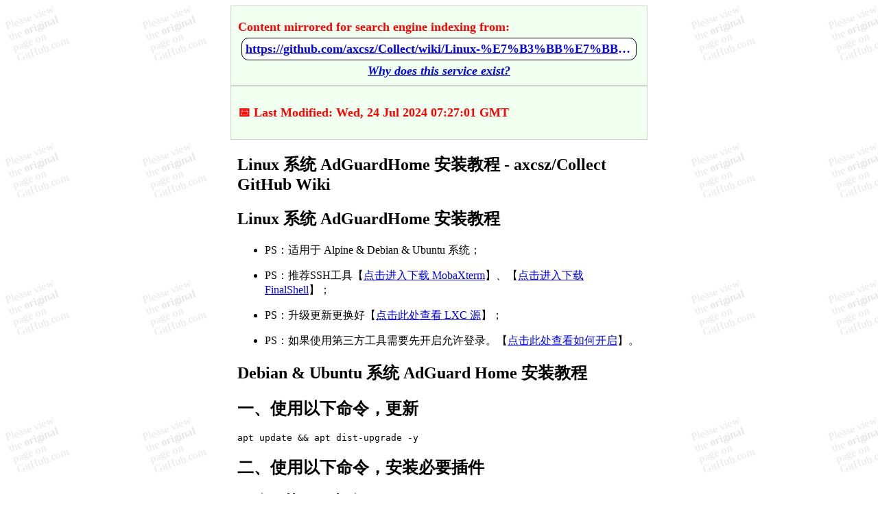

--- FILE ---
content_type: text/html; charset=utf-8
request_url: https://github-wiki-see.page/m/axcsz/Collect/wiki/Linux-%E7%B3%BB%E7%BB%9F-AdGuardHome-%E5%AE%89%E8%A3%85%E6%95%99%E7%A8%8B
body_size: 3882
content:
<html>

<head>
    <title> Linux 系统 AdGuardHome 安装教程 - axcsz/Collect GitHub Wiki </title>
    <style>
        #main {
            max-width: 38rem;
            margin: auto;
            overflow-wrap: break-word;
            min-width: 0;
            background-color: white;
        }

        body {
            background-image: url('/callToAction.svg');
        }

        img {
            max-width: 100%;
            height: auto;
        }

        #header_button {
            position: sticky;
            top: 0;
            padding: 10px;
            border-style: ridge;
            border-color: lightgrey;
            border-width: thin;
            color: red;
            font-weight: bold;
            background-color: honeydew;
            font-size: large;
        }

        #header_button p {
            margin-bottom: 0;
            margin-top: 10px;
        }

        #header_info {
            padding: 10px;
            border-style: ridge;
            border-color: lightgrey;
            border-width: thin;
            color: red;
            font-weight: bold;
            background-color: honeydew;
            font-size: large;
        }

        #content,
        #index {
            padding-left: 10px;
            padding-right: 10px;
        }

        #footer_info {
            position: sticky;
            bottom: 0;
            padding: 10px;
            border-style: ridge;
            border-color: lightgrey;
            border-width: thin;
            color: red;
            font-weight: bold;
            background-color: honeydew;
        }

        #footer_info .blocks {
            background: black;
            color: white;
            /* outline: 1px solid blue; */
            padding: .1em .2em;
        }

        /* Hide useless-parts of transcluded HTML */
        .width-full.input-group {
            display: none;
        }

        h5:nth-last-child(2) {
            display: none;
        }

        .Box-row.wiki-more-pages-link {
            display: none;
        }

        .filter-bar {
            display: none;
        }

        .Box-title>.octicon {
            display: none;
        }

        .anchor {
            display: none;
        }

        pre {
            overflow: auto;
        }

        #main {
            word-wrap: break-word;
        }

        .Counter {
            background-color: lightgray;
            border-radius: 20px;
            padding: 0 10px;
        }

        table {
            max-width: 100%;
            overflow: auto;
            width: 100%;
            display: block;
        }

        .js-wiki-sidebar-toc-toggle-chevron-button {
            display: none;
        }

        a.visit_url_original {
            white-space: nowrap;
            overflow: hidden;
            text-overflow: ellipsis;
            line-height: 1.2em; /* adjust as needed */
            max-height: 1.2em; /* should match line-height */
            display: block;
        }

        /* White background for span */
        /* Rounded corners */
        /* Black border */
        .visit_url_pillbar {
            background-color: white;
            border-radius: 10px;
            padding: 5px;
            margin: 5px;
            display: block;
            border: 1px solid black;
            white-space: nowrap;
            overflow: hidden;
            text-overflow: ellipsis;
        }

        /* Broken Images */
        img:before {
            content: "⚠️ MISSING OR BROKEN IMAGE RENDERING ERROR: PLEASE VIEW ORIGINAL PAGE ON GITHUB.COM ⚠️";
            display: block;
            margin-bottom: 10px;
        }

        @font-face {
            font-family: "color-emoji";
            src: local("Apple Color Emoji"),
                local("Segoe UI Emoji"),
                local("Segoe UI Symbol"),
                local("Noto Color Emoji");
        }

        .emoji {
            font-family: "color-emoji";
        }

        table,
        th,
        td {
            border: 1px solid black;
        }

        .visit_url_link {
            font-size: xx-large;
        }

        .why_exist {
            position: relative;
            text-align: center;
            /* italics */
            font-style: italic;
        }

    </style>
    <meta name="viewport" content="width=device-width, initial-scale=1">
    <!-- Not used, did not want to risk non-indexing. -->
    <!-- <meta property="og:url" content="https://github.com/axcsz/Collect/wiki/Linux-%E7%B3%BB%E7%BB%9F-AdGuardHome-%E5%AE%89%E8%A3%85%E6%95%99%E7%A8%8B"> -->
    <!-- Did not want to risk contaminating content to be indexed. -->
    <!-- <meta property="og:description" content="not used"> -->
    <meta property="og:type" content="website">
    <meta property="og:title" content="Linux 系统 AdGuardHome 安装教程 - axcsz/Collect GitHub Wiki">
<script data-cfasync="false" nonce="470a2119-6c42-43c4-815b-5f07769bdb13">try{(function(w,d){!function(j,k,l,m){if(j.zaraz)console.error("zaraz is loaded twice");else{j[l]=j[l]||{};j[l].executed=[];j.zaraz={deferred:[],listeners:[]};j.zaraz._v="5874";j.zaraz._n="470a2119-6c42-43c4-815b-5f07769bdb13";j.zaraz.q=[];j.zaraz._f=function(n){return async function(){var o=Array.prototype.slice.call(arguments);j.zaraz.q.push({m:n,a:o})}};for(const p of["track","set","debug"])j.zaraz[p]=j.zaraz._f(p);j.zaraz.init=()=>{var q=k.getElementsByTagName(m)[0],r=k.createElement(m),s=k.getElementsByTagName("title")[0];s&&(j[l].t=k.getElementsByTagName("title")[0].text);j[l].x=Math.random();j[l].w=j.screen.width;j[l].h=j.screen.height;j[l].j=j.innerHeight;j[l].e=j.innerWidth;j[l].l=j.location.href;j[l].r=k.referrer;j[l].k=j.screen.colorDepth;j[l].n=k.characterSet;j[l].o=(new Date).getTimezoneOffset();if(j.dataLayer)for(const t of Object.entries(Object.entries(dataLayer).reduce((u,v)=>({...u[1],...v[1]}),{})))zaraz.set(t[0],t[1],{scope:"page"});j[l].q=[];for(;j.zaraz.q.length;){const w=j.zaraz.q.shift();j[l].q.push(w)}r.defer=!0;for(const x of[localStorage,sessionStorage])Object.keys(x||{}).filter(z=>z.startsWith("_zaraz_")).forEach(y=>{try{j[l]["z_"+y.slice(7)]=JSON.parse(x.getItem(y))}catch{j[l]["z_"+y.slice(7)]=x.getItem(y)}});r.referrerPolicy="origin";r.src="/cdn-cgi/zaraz/s.js?z="+btoa(encodeURIComponent(JSON.stringify(j[l])));q.parentNode.insertBefore(r,q)};["complete","interactive"].includes(k.readyState)?zaraz.init():j.addEventListener("DOMContentLoaded",zaraz.init)}}(w,d,"zarazData","script");window.zaraz._p=async d$=>new Promise(ea=>{if(d$){d$.e&&d$.e.forEach(eb=>{try{const ec=d.querySelector("script[nonce]"),ed=ec?.nonce||ec?.getAttribute("nonce"),ee=d.createElement("script");ed&&(ee.nonce=ed);ee.innerHTML=eb;ee.onload=()=>{d.head.removeChild(ee)};d.head.appendChild(ee)}catch(ef){console.error(`Error executing script: ${eb}\n`,ef)}});Promise.allSettled((d$.f||[]).map(eg=>fetch(eg[0],eg[1])))}ea()});zaraz._p({"e":["(function(w,d){})(window,document)"]});})(window,document)}catch(e){throw fetch("/cdn-cgi/zaraz/t"),e;};</script></head>

<body>
    <div id="main">
        <nav id="header_button">
            <p>Content mirrored for search engine indexing from:</p>
            <div>
                <span class="visit_url_pillbar">
                    <a href="https://github.com/axcsz/Collect/wiki/Linux-%E7%B3%BB%E7%BB%9F-AdGuardHome-%E5%AE%89%E8%A3%85%E6%95%99%E7%A8%8B" class="visit_url_original">https://github.com/axcsz/Collect/wiki/Linux-%E7%B3%BB%E7%BB%9F-AdGuardHome-%E5%AE%89%E8%A3%85%E6%95%99%E7%A8%8B</a>
                </span>

            </div>
            <div class="why_exist">
                <a href="/">Why does this service exist?</a>
            </div>
        </nav>
        <aside id="header_info">
            <!-- Last Modified Date added around here from redirect checker-->
        <p>📅 Last Modified: Wed, 24 Jul 2024 07:27:01 GMT</p></aside>
        <article id="content">
            <h1>Linux 系统 AdGuardHome 安装教程 - axcsz/Collect GitHub Wiki</h1>
            <div id="mirrored"> <h1><a href="#linux-系统-adguardhome-安装教程" aria-hidden="true" class="anchor" id="linux-系统-adguardhome-安装教程"></a>Linux 系统 AdGuardHome 安装教程</h1>
<ul>
<li>
<p>PS：适用于 Alpine &amp; Debian &amp; Ubuntu 系统；</p>
</li>
<li>
<p>PS：推荐SSH工具【<a href="https://mobaxterm.mobatek.net/download.html" rel="nofollow ugc">点击进入下载 MobaXterm</a>】、【<a href="https://www.hostbuf.com/t/988.html" rel="nofollow ugc">点击进入下载 FinalShell</a>】；</p>
</li>
<li>
<p>PS：升级更新更换好【<a href="https://github.com/axcsz/Collect/wiki/Proxmox-VE-%E7%B3%BB%E7%BB%9F-%E6%8D%A2%E6%BA%90%E6%95%99%E7%A8%8B" rel="nofollow ugc">点击此处查看 LXC 源</a>】；</p>
</li>
<li>
<p>PS：如果使用第三方工具需要先开启允许登录。【<a href="https://github.com/axcsz/Collect/wiki/Linux-%E7%B3%BB%E7%BB%9F-ROOT-%E8%BF%9C%E7%A8%8B%E7%99%BB%E9%99%86%E5%BC%80%E5%90%AF%E6%95%99%E7%A8%8B" rel="nofollow ugc">点击此处查看如何开启</a>】。</p>
</li>
</ul>
<h1><a href="#debian--ubuntu-系统-adguard-home-安装教程" aria-hidden="true" class="anchor" id="debian--ubuntu-系统-adguard-home-安装教程"></a>Debian &amp; Ubuntu 系统 AdGuard Home 安装教程</h1>
<h2><a href="#一使用以下命令更新" aria-hidden="true" class="anchor" id="一使用以下命令更新"></a>一、使用以下命令，更新</h2>
<pre lang="bash"><code>apt update &amp;&amp; apt dist-upgrade -y
</code></pre>
<h2><a href="#二使用以下命令安装必要插件" aria-hidden="true" class="anchor" id="二使用以下命令安装必要插件"></a>二、使用以下命令，安装必要插件</h2>
<pre lang="bash"><code>apt install -y curl git wget nano
</code></pre>
<h2><a href="#三使用以下命令一键安装" aria-hidden="true" class="anchor" id="三使用以下命令一键安装"></a>三、使用以下命令，一键安装</h2>
<h3><a href="#使用下面命令安装-adguardhome" aria-hidden="true" class="anchor" id="使用下面命令安装-adguardhome"></a>使用下面命令，安装 AdGuardHome</h3>
<pre lang="bash"><code>curl -s -S -L https://raw.githubusercontent.com/AdguardTeam/AdGuardHome/master/scripts/install.sh | sh -s -- -v
</code></pre>
<h1><a href="#alpine-系统-adguard-home-安装教程" aria-hidden="true" class="anchor" id="alpine-系统-adguard-home-安装教程"></a>Alpine 系统 AdGuard Home 安装教程</h1>
<h2><a href="#一使用以下命令更新-1" aria-hidden="true" class="anchor" id="一使用以下命令更新-1"></a>一、使用以下命令，更新</h2>
<pre lang="bash"><code>apk update &amp;&amp; apk upgrade
</code></pre>
<h2><a href="#二使用以下命令安装必要插件-1" aria-hidden="true" class="anchor" id="二使用以下命令安装必要插件-1"></a>二、使用以下命令，安装必要插件</h2>
<pre lang="bash"><code>apk add curl
</code></pre>
<h2><a href="#三使用以下命令一键安装-1" aria-hidden="true" class="anchor" id="三使用以下命令一键安装-1"></a>三、使用以下命令，一键安装</h2>
<pre lang="bash"><code>curl -s -S -L https://raw.githubusercontent.com/AdguardTeam/AdGuardHome/master/scripts/install.sh | sh -s -- -v
</code></pre>
 </div>
        </article>
        <nav id="index">
            <a href="/m/axcsz/Collect/wiki_index">🗂️ Page Index for this GitHub Wiki</a>
        </nav>
    </div>
<script defer src="https://static.cloudflareinsights.com/beacon.min.js/vcd15cbe7772f49c399c6a5babf22c1241717689176015" integrity="sha512-ZpsOmlRQV6y907TI0dKBHq9Md29nnaEIPlkf84rnaERnq6zvWvPUqr2ft8M1aS28oN72PdrCzSjY4U6VaAw1EQ==" data-cf-beacon='{"version":"2024.11.0","token":"4645764ca8384bfc86034b71f1dafd76","r":1,"server_timing":{"name":{"cfCacheStatus":true,"cfEdge":true,"cfExtPri":true,"cfL4":true,"cfOrigin":true,"cfSpeedBrain":true},"location_startswith":null}}' crossorigin="anonymous"></script>
</body>

</html>